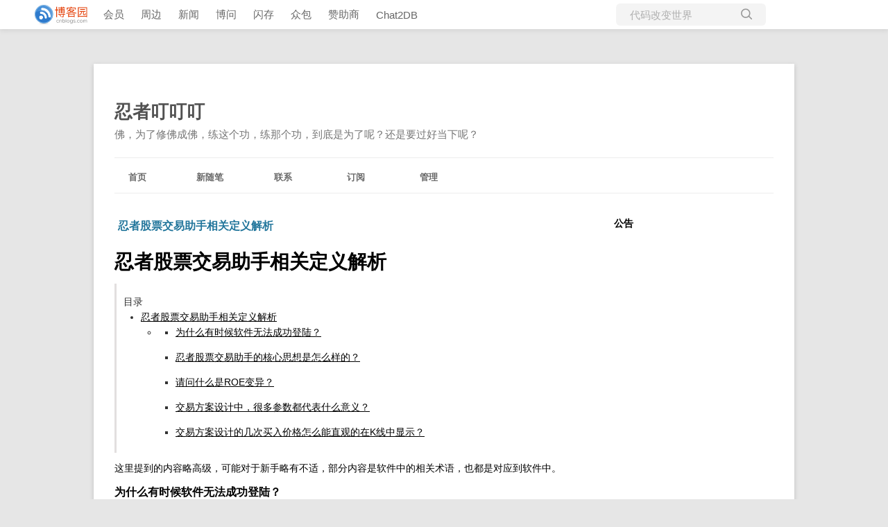

--- FILE ---
content_type: text/html; charset=utf-8
request_url: https://www.cnblogs.com/renzhe-org/p/14715197.html
body_size: 8558
content:
<!DOCTYPE html>
<html lang="zh-cn">
<head>
    <meta charset="utf-8" />
    <meta name="viewport" content="width=device-width, initial-scale=1.0" />
    <meta name="referrer" content="origin-when-cross-origin" />
    <meta name="keywords" content="忍者股票交易助手" />
    <meta name="description" content="忍者股票交易助手相关定义解析 这里提到的内容略高级，可能对于新手略有不适，部分内容是软件中的相关术语，也都是对应到软件中。 为什么有时候软件无法成功登陆？ 导致这样的原因最常见的就是您的网络出现了不稳定的情况，您可以重新打开软件，再次登陆尝试。本软件使用的腾讯云构建，所以在中国的大部分地区应该畅通无" />
    <meta property="og:description" content="忍者股票交易助手相关定义解析 这里提到的内容略高级，可能对于新手略有不适，部分内容是软件中的相关术语，也都是对应到软件中。 为什么有时候软件无法成功登陆？ 导致这样的原因最常见的就是您的网络出现了不稳定的情况，您可以重新打开软件，再次登陆尝试。本软件使用的腾讯云构建，所以在中国的大部分地区应该畅通无" />
    <meta property="og:image" content="https://img2020.cnblogs.com/blog/1947493/202104/1947493-20210428180544739-291709460.png" />
    <meta http-equiv="Cache-Control" content="no-transform" />
    <meta http-equiv="Cache-Control" content="no-siteapp" />
    <meta http-equiv="X-UA-Compatible" content="IE=edge" />
    <title>忍者股票交易助手相关定义解析 - 忍者叮叮叮 - 博客园</title>
    <link rel="icon" id="favicon" href="https://assets.cnblogs.com/favicon_v3_2.ico" type="image/x-icon" />
    <link rel="canonical" href="https://www.cnblogs.com/renzhe-org/p/14715197.html" />
    
    <link rel="stylesheet" href="/css/blog-common.min.css?v=R-rVrNMCww2yul5xXUhO700E4bdSawv9GWDBDURYdKA" />
    

    <link id="MainCss" rel="stylesheet" href="/skins/simplememory/bundle-simplememory.min.css?v=tFqHJb2aOtqS87Boig_sFhxi0S348LgNNUL__Aj6nMY" />
        <link id="highlighter-theme-xt256" type="text/css" rel="stylesheet" href="/css/hljs/xt256.css?v=5MghAl_-OF3GnD4HvvvJ_5k_maJBhySJssIQguFF1MY" />
    
    
    <link id="mobile-style" media="only screen and (max-width: 767px)" type="text/css" rel="stylesheet" href="/skins/SimpleMemory/bundle-simplememory-mobile.min.css?v=efOGRGI0dxQ__xm2NVyuTk32wtXIiSFGaudtlfkc2H8" />
    
    <link type="application/rss+xml" rel="alternate" href="https://www.cnblogs.com/renzhe-org/rss" />
    <link type="application/rsd+xml" rel="EditURI" href="https://www.cnblogs.com/renzhe-org/rsd.xml" />
    <link type="application/wlwmanifest+xml" rel="wlwmanifest" href="https://www.cnblogs.com/renzhe-org/wlwmanifest.xml" />
    
    <script type="application/ld&#x2B;json">
    {
      "@context": "https://schema.org",
      "@type": "BlogPosting",
      "@id": "https://www.cnblogs.com/renzhe-org/p/14715197.html",
      "headline": "忍者股票交易助手相关定义解析",
      "description": "忍者股票交易助手相关定义解析 这里提到的内容略高级，可能对于新手略有不适，部分内容是软件中的相关术语，也都是对应到软件中。 为什么有时候软件无法成功登陆？ 导致这样的原因最常见的就是您的网络出现了不稳定的情况，您可以重新打开软件，再次登陆尝试。本软件使用的腾讯云构建，所以在中国的大部分地区应该畅通无",
      "image": [
        
      ],
      "author": {
        "@type": "Person",
        "@id": "https://www.cnblogs.com/renzhe-org/",
        "name": "忍者叮叮叮",
        "url": "https://www.cnblogs.com/renzhe-org/"
      },
      "publisher": {
        "@type": "Organization",
        "@id": "https://www.cnblogs.com/",
        "name": "博客园",
        "url": "https://www.cnblogs.com/"
      },
      "datePublished": "2021-04-28T18:08:00.0000000&#x2B;08:00",
      "dateModified": "2021-04-28T18:31:00.0000000&#x2B;08:00",
      "wordCount": "2094",
      "isPartOf": {
        "@type": "Blog",
        "@id": "https://www.cnblogs.com/renzhe-org/",
        "name": "忍者叮叮叮",
        "publisher": {
          "@type": "Organization",
          "@id": "https://www.cnblogs.com/",
          "name": "博客园"
        }
      }
    }
    </script>

    <script>
        var currentBlogId = 579122;
        var currentBlogApp = 'renzhe-org';
        var isLogined = false;
        var isBlogOwner = false;
        window.skinName = 'SimpleMemory';
        var visitorUserId = '';
        window.hasCustomScript = false;
        window.cb_enable_mathjax = false;
        window.mathEngine = 0;
        window.codeHighlightEngine = 1;
        window.enableCodeLineNumber = false;
        window.codeHighlightTheme = 'xt256';
        window.darkModeCodeHighlightTheme = 'vs2015';
        window.isDarkCodeHighlightTheme = true;
        window.isDarkModeCodeHighlightThemeDark = true;
        window.isDisableCodeHighlighter = false;
        window.enableCodeThemeTypeFollowSystem = false;
        window.enableMacStyleCodeBlock = false;

    </script>
        <script>
            window.currentPostId = 14715197;
            window.currentPostDateAdded = '2021-04-28 18:08';
        </script>
    <script src="https://assets.cnblogs.com/scripts/jquery-3.3.1.min.js"></script>
    <script src="https://cdn-www.cnblogs.com/js/blog-common.min.js?v=Vwo2IH4jYBcZ6QwzUipD1JYcNu0W1kud9aosRLF2efY"></script>
    
</head>
<body class="skin-simplememory has-navbar">
    <a name="top"></a>
        <div id="imagebar" class="imagebar-mobile imagebar-text-mobile formobile">
                <a href="https://www.doubao.com?channel=cnblogs&amp;source=hw_db_cnblogs&amp;type=lunt&amp;theme=bianc" onclick="countCreativeClicks('M2-字节-豆包')" rel="nofollow">
                    <img src="https://img2024.cnblogs.com/blog/35695/202506/35695-20250620221146444-645204917.webp" alt="" onload="countCreativeImpressionsOnMobile('M2-字节-豆包')" />
                    <span id="m2_impression" style="display:none"></span>
                </a>
        </div>
    <div id="top_nav" class="navbar forpc">
        <nav id="nav_main" class="navbar-main">
            <ul id="nav_left" class="navbar-list navbar-left">
                <li class="navbar-branding">
                    <a href="https://www.cnblogs.com/" title="开发者的网上家园" role="banner">
                        <img src="//assets.cnblogs.com/logo.svg" alt="博客园logo" />
                    </a>
                </li>
                <li><a href="https://cnblogs.vip/">会员</a></li>
                <li><a href="https://cnblogs.vip/store">周边</a></li>
                <li><a href="https://news.cnblogs.com/" onclick="countClicks('nav', 'skin-navbar-news')">新闻</a></li>
                <li><a href="https://q.cnblogs.com/" onclick="countClicks('nav', 'skin-navbar-q')">博问</a></li>
                <li><a href="https://ing.cnblogs.com/" onclick="countClicks('nav', 'skin-navbar-ing')">闪存</a></li>
                <li><a href="https://www.cnblogs.com/cmt/p/18500368">众包</a></li>
                <li><a href="https://www.cnblogs.com/cmt/p/19316348">赞助商</a></li>
                <li><a href="https://chat2db-ai.com/" target="_blank" onclick="countClicks('nav', 'skin-navbar-chat2db')">Chat2DB</a></li>
            </ul>
            <ul id="nav_right" class="navbar-list navbar-right">
                <li>
                    <form id="zzk_search" class="navbar-search dropdown" action="https://zzk.cnblogs.com/s" method="get" role="search">
                        <input name="w" id="zzk_search_input" placeholder="代码改变世界" type="search" tabindex="3" autocomplete="off" />
                        <button id="zzk_search_button" onclick="window.navbarSearchManager.triggerActiveOption()">
                            <img id="search_icon" class="focus-hidden" src="//assets.cnblogs.com/icons/search.svg" alt="搜索" />
                            <img class="hidden focus-visible" src="//assets.cnblogs.com/icons/enter.svg" alt="搜索" />
                        </button>
                        <ul id="navbar_search_options" class="dropdown-menu quick-search-menu">
                            <li tabindex="0" class="active" onclick="zzkSearch(event, document.getElementById('zzk_search_input').value)">
                                <div class="keyword-wrapper">
                                    <img src="//assets.cnblogs.com/icons/search.svg" alt="搜索" />
                                    <div class="keyword"></div>
                                </div>
                                <span class="search-area">所有博客</span>
                            </li>
                                    <li tabindex="1" onclick="zzkBlogSearch(event, 'renzhe-org', document.getElementById('zzk_search_input').value)">
                                        <div class="keyword-wrapper">
                                            <img src="//assets.cnblogs.com/icons/search.svg" alt="搜索" />
                                            <div class="keyword"></div>
                                        </div>
                                        <span class="search-area">当前博客</span>
                                    </li>
                        </ul>
                    </form>
                </li>
                <li id="navbar_login_status" class="navbar-list">
                    <a class="navbar-user-info navbar-blog" href="https://i.cnblogs.com/EditPosts.aspx?opt=1" alt="写随笔" title="写随笔">
                        <img id="new_post_icon" class="navbar-icon" src="//assets.cnblogs.com/icons/newpost.svg" alt="写随笔" />
                    </a>
                    <a id="navblog-myblog-icon" class="navbar-user-info navbar-blog" href="https://account.cnblogs.com/blogapply" alt="我的博客" title="我的博客">
                        <img id="myblog_icon" class="navbar-icon" src="//assets.cnblogs.com/icons/myblog.svg" alt="我的博客" />
                    </a>
                    <a class="navbar-user-info navbar-message navbar-icon-wrapper" href="https://msg.cnblogs.com/" alt="短消息" title="短消息">
                        <img id="msg_icon" class="navbar-icon" src="//assets.cnblogs.com/icons/message.svg" alt="短消息" />
                        <span id="msg_count" style="display: none"></span>
                    </a>
                    <a id="navbar_lite_mode_indicator" data-current-page="blog" style="display: none" href="javascript:void(0)" alt="简洁模式" title="简洁模式启用，您在访问他人博客时会使用简洁款皮肤展示">
                        <img class="navbar-icon" src="//assets.cnblogs.com/icons/lite-mode-on.svg" alt="简洁模式" />
                    </a>
                    <div id="user_info" class="navbar-user-info dropdown">
                        <a class="dropdown-button" href="https://home.cnblogs.com/">
                            <img id="user_icon" class="navbar-avatar" src="//assets.cnblogs.com/icons/avatar-default.svg" alt="用户头像" />
                        </a>
                        <div class="dropdown-menu">
                            <a id="navblog-myblog-text" href="https://account.cnblogs.com/blogapply">我的博客</a>
                            <a href="https://home.cnblogs.com/">我的园子</a>
                            <a href="https://account.cnblogs.com/settings/account">账号设置</a>
                            <a href="https://vip.cnblogs.com/my">会员中心</a>
                            <a href="javascript:void(0)" id="navbar_lite_mode_toggle" title="简洁模式会使用简洁款皮肤显示所有博客">
    简洁模式 <span id="navbar_lite_mode_spinner" class="hide">...</span>
</a>

                            <a href="javascript:void(0)" onclick="account.logout();">退出登录</a>
                        </div>
                    </div>
                    <a class="navbar-anonymous" href="https://account.cnblogs.com/signup">注册</a>
                    <a class="navbar-anonymous" href="javascript:void(0);" onclick="account.login()">登录</a>
                </li>
            </ul>
        </nav>
    </div>

    

    <div id="home">
<div id="header">
	<div id="blogTitle">
        <a id="lnkBlogLogo" href="https://www.cnblogs.com/renzhe-org/"><img id="blogLogo" src="/skins/custom/images/logo.gif" alt="返回主页" /></a>		
		

<h1><a id="Header1_HeaderTitle" class="headermaintitle HeaderMainTitle" href="https://www.cnblogs.com/renzhe-org">忍者叮叮叮</a>
</h1>
<h2>佛，为了修佛成佛，练这个功，练那个功，到底是为了呢？还是要过好当下呢？</h2>




		
	</div>
	<div id="navigator">
		
<ul id="navList">
<li>
</li>
<li>
<a id="blog_nav_myhome" class="menu" href="https://www.cnblogs.com/renzhe-org/">
首页</a>
</li>
<li>

<a id="blog_nav_newpost" class="menu" href="https://i.cnblogs.com/EditPosts.aspx?opt=1">
新随笔</a>
</li>
<li>
<a id="blog_nav_contact" class="menu" href="https://msg.cnblogs.com/send/%E5%BF%8D%E8%80%85%E5%8F%AE%E5%8F%AE%E5%8F%AE">
联系</a></li>
<li>
<a id="blog_nav_rss" class="menu" href="javascript:void(0)" data-rss="https://www.cnblogs.com/renzhe-org/rss/">
订阅</a>
<!--<partial name="./Shared/_XmlLink.cshtml" model="Model" /></li>--></li>
<li>
<a id="blog_nav_admin" class="menu" href="https://i.cnblogs.com/">
管理</a>
</li>
</ul>


		<div class="blogStats">
			<div id="blog_stats_place_holder"><script>loadBlogStats();</script></div>
		</div>
	</div>
</div>
<div id="main">
	<div id="mainContent">
	<div class="forFlow">
		<div id="post_detail">
    
    <div id="topics">
        <div class="post">
            <h1 class = "postTitle">
                <a id="cb_post_title_url" class="postTitle2 vertical-middle" href="https://www.cnblogs.com/renzhe-org/p/14715197.html" title="发布于 2021-04-28 18:08">
    <span role="heading" aria-level="2">忍者股票交易助手相关定义解析</span>
    

</a>

            </h1>
            <div class="clear"></div>
            <div class="postBody">
                <div id="cnblogs_post_body" class="blogpost-body cnblogs-markdown">
<h1 id="忍者股票交易助手相关定义解析">忍者股票交易助手相关定义解析</h1>
<blockquote>
<p></p><div class="toc"><div class="toc-container-header">目录</div><ul><li><a href="#忍者股票交易助手相关定义解析" rel="noopener nofollow">忍者股票交易助手相关定义解析</a><ul><li><ul><li><a href="#为什么有时候软件无法成功登陆" rel="noopener nofollow">为什么有时候软件无法成功登陆？</a></li><li><a href="#忍者股票交易助手的核心思想是怎么样的" rel="noopener nofollow">忍者股票交易助手的核心思想是怎么样的？</a></li><li><a href="#请问什么是roe变异" rel="noopener nofollow">请问什么是ROE变异？</a></li><li><a href="#交易方案设计中很多参数都代表什么意义" rel="noopener nofollow">交易方案设计中，很多参数都代表什么意义？</a></li><li><a href="#交易方案设计的几次买入价格怎么能直观的在k线中显示" rel="noopener nofollow">交易方案设计的几次买入价格怎么能直观的在K线中显示？</a></li></ul></li></ul></li></ul></div><p></p>
</blockquote>
<p><code>这里提到的内容略高级，可能对于新手略有不适，部分内容是软件中的相关术语，也都是对应到软件中。</code></p>
<h3 id="为什么有时候软件无法成功登陆">为什么有时候软件无法成功登陆？</h3>
<blockquote>
<p>导致这样的原因最常见的就是您的网络出现了不稳定的情况，您可以重新打开软件，再次登陆尝试。本软件使用的腾讯云构建，所以在中国的大部分地区应该畅通无阻，而且服务器的可靠性还是能够保证的。<br>
1、您可以重新下载，并更新到最新版，再次尝试；<br>
2、检查一下自己的网络；可以用如下命令：<br>
<code>ping sh-cynosdbmysql-grp-56br73ay.sql.tencentcdb.com</code><br>
如果不行再联系我来解决。<br>
<img alt="image" loading="lazy" data-src="https://img2020.cnblogs.com/blog/1947493/202104/1947493-20210428180544739-291709460.png" class="lazyload"></p>
</blockquote>
<h3 id="忍者股票交易助手的核心思想是怎么样的">忍者股票交易助手的核心思想是怎么样的？</h3>
<blockquote>
<p>白马股。避免被坑的前提下，再去挑选交易机会，下手。选股条件如下：过去5年净资产收益率（ROE）均大于15%（稳定的盈利），上市时间超过5年（上市的新股都会有财报润饰），近3年净利润复合增长为正（稳定的增长），滚动市盈率（PE）低于30（较低估值），剔除地产、中药、服装、有色金属（仅作为举例，诸位可以根据自己喜好剔除）；之后就得到100只个股。当然，这100只个股还要进一步筛选，当然可以根据技术面，然后利用忍者软件进行方案设计，分批布局。<br>
<img alt="image" loading="lazy" data-src="https://img2020.cnblogs.com/blog/1947493/202104/1947493-20210428180559251-675479829.png" class="lazyload"></p>
</blockquote>
<h3 id="请问什么是roe变异">请问什么是ROE变异？</h3>
<blockquote>
<p>这是一个不存在的概念，我把两个概念叠加在一起组成了这个概念。所以您可以分别搜索ROE和变异系数，这两个概念。这里呢，我就简单说一下我的理解吧。<br>
如果该值越大，则代表这个ROE指标越不稳定，所以一个最理想的应该是趋近于0的，即没有变异，年年都以同样的增速在进行资本递增。而像乐视网这样的骗子公司，今年的财报是60%，明年可能是-60%，这样ROE变异就会非常大，所以这个数值越趋近于0越好，代表越稳定。<br>
<img alt="image" loading="lazy" data-src="https://img2020.cnblogs.com/blog/1947493/202104/1947493-20210428180610714-250396550.png" class="lazyload"></p>
</blockquote>
<h3 id="交易方案设计中很多参数都代表什么意义">交易方案设计中，很多参数都代表什么意义？</h3>
<blockquote>
<p><img alt="image" loading="lazy" data-src="https://img2020.cnblogs.com/blog/1947493/202104/1947493-20210428180627511-1616626313.png" class="lazyload"><br>
那我就一个一个介绍吧：</p>
<ol>
<li>
<blockquote>
<p>加仓系数：代表从第二单开始的加仓的倍数，如果是1.8，那么买入的的过程是这样的 1、1、1×1.8、1×1.8×1.8、1×1.8×1.8×1.8，懂了吗？</p>
</blockquote>
</li>
<li>
<blockquote>
<p>SPAC系数，就是加仓的间隔，如果这里设置的是2.5，代表每次股价下跌2.5%就会触发上面的加仓动作，买入的量是根据加仓系数来计算的。</p>
</blockquote>
</li>
<li>
<blockquote>
<p>PPOW系数，代表SPAC的间隔倍数，也就是你下面的仓位越来越重，必要的要调整加仓间隔的幅度。这个参数代表了网格并不是等距的，因为仓位越来越重，布局的网格也会越来越大。</p>
</blockquote>
</li>
<li>
<blockquote>
<p>盈利衰减，代表的就是随着你加仓次数的不断变多，盈利目标也要逐渐的衰减，这样更有利于盈利出局，从概率上来讲就是越容易被触发到。</p>
</blockquote>
</li>
</ol>
</blockquote>
<h3 id="交易方案设计的几次买入价格怎么能直观的在k线中显示">交易方案设计的几次买入价格怎么能直观的在K线中显示？</h3>
<blockquote>
<p>这个问题是最核心的问题，往往这个买入的动作和一系列参数，都是需要严格的量化测试来进行概率计算的。但这样下来4000只股票，就是一个非常大的工作量了。所以我把这个过程设计成了认为肉眼观察模式。可以利用通达信的公式，来浏览股票K线走势，进行寻找交易机会。<br>
<img alt="image" loading="lazy" data-src="https://img2020.cnblogs.com/blog/1947493/202104/1947493-20210428180645039-2019318316.png" class="lazyload"></p>
</blockquote>
<blockquote>
<p>导出的公式可以在桌面上看到，然后进入通达信后，按CTRL+F，调出公式管理入口。导入公式成功后，可以敲快捷代码：rz</p>
</blockquote>
<blockquote>
<p>这样就非常直观的看到几次买入分别都在什么位置了。<br>
<img alt="image" loading="lazy" data-src="https://img2020.cnblogs.com/blog/1947493/202104/1947493-20210428180706694-1190331355.png" class="lazyload"></p>
</blockquote>
<blockquote>
<p>至此,我们的通达信就具备了忍者的网格交易公式了，尽情的选股吧。<br>
同时，我还录制了一个小视频，供观看：<a href="https://www.bilibili.com/video/BV1C54y1a71m" target="_blank" rel="noopener nofollow">https://www.bilibili.com/video/BV1C54y1a71m</a></p>
</blockquote>

</div>
<div id="MySignature" role="contentinfo">
    忍者软件 www.renzhe.org
</div>
<div class="clear"></div>
<div id="blog_post_info_block" role="contentinfo" class="post-meta-container">
    <div id="blog_post_info"></div>
    <div class="clear"></div>
    <div id="post_next_prev"></div>
</div>
            </div>
            <div class="postDesc">posted @ 
<span id="post-date" data-last-update-days="0.01597222222222222" data-date-updated="2021-04-28 18:31">2021-04-28 18:08</span>&nbsp;
<a href="https://www.cnblogs.com/renzhe-org">忍者叮叮叮</a>&nbsp;
阅读(<span id="post_view_count">251</span>)&nbsp;
评论(<span id="post_comment_count">0</span>)&nbsp;
&nbsp;
<a href="javascript:void(0)" onclick="AddToWz(14715197);return false;">收藏</a>&nbsp;
<a href="javascript:void(0)" onclick="reportManager.report({ currentUserId: '', targetType: 'blogPost', targetId: '14715197', targetLink: 'https://www.cnblogs.com/renzhe-org/p/14715197.html', title: '忍者股票交易助手相关定义解析' })">举报</a>
</div>
        </div>
	    
	    
    </div><!--end: topics 文章、评论容器-->
</div>
<script>
    var cb_entryId = 14715197, cb_entryCreatedDate = '2021-04-28 18:08', cb_postType = 1, cb_postTitle = '忍者股票交易助手相关定义解析';
    var allowComments = true, cb_blogId = 579122, cb_blogApp = 'renzhe-org', cb_blogUserGuid = '7978a837-5656-43d7-8d9e-08d7b205d422';
    mermaidRender.render()
    markdown_highlight()
    zoomManager.apply("#cnblogs_post_body img:not(.code_img_closed):not(.code_img_opened)");    
</script>
<a id="!comments"></a>
<div id="blog-comments-placeholder"></div>
<div id="comment_form" class="commentform">
    <a name="commentform"></a>
    <div id="divCommentShow"></div>
    <div id="comment_nav">
        <div class="comment-nav-right">
            <span id="span_refresh_tips"></span><a href="#" onclick="return RefreshPage();">刷新页面</a><a href="#top">返回顶部</a>
        </div>
    </div>
    <div id="comment_form_container"></div>
    <div class="ad_text_commentbox" id="ad_text_under_commentbox"></div>
        <div id="cnblogs_ch"></div>
    <div id="opt_under_post"></div>
        <div id="blog_c1" class="under-post-card below-post-card">
            <a href="https://dis.chatdesks.cn/chatdesk/jmcnblogs.html" rel="nofollow" target="_blank" onclick="countCreativeClicks('C1-jimeng')">
                <img src="https://img2024.cnblogs.com/blog/35695/202512/35695-20251205171919392-144975027.jpg" onload="countCreativeImpressions('C1-jimeng')" alt="" style="width:300px!important;height:250px!important;min-width:300px!important;max-width:300px!important;" />
                <span id="c1_impression" style="display:none"></span>
            </a>
        </div>
    <div id="under_post_card1"></div>
    <div id="related_posts_card"></div>
    <div id="under_post_card2"></div>
    <div id="HistoryToday" class="under-post-card below-post-card"></div>
    <script type="text/javascript">
        var commentManager = new blogCommentManager();
        commentManager.renderComments(0);
        fixPostBody();
        window.footnoteTipManager.generateFootnoteTips();

            window.tocManager.displayDisableTocTips = false;
            window.tocManager.generateToc();
            
            setTimeout(function() { countViews(cb_blogId, cb_entryId); }, 50);
            
            deliverT2();
            deliverC1C2();
            loadNewsAndKb();
            
            LoadPostCategoriesTags(cb_blogId, cb_entryId);
            
            LoadPostInfoBlock(cb_blogId, cb_entryId, cb_blogApp, cb_blogUserGuid);
            GetPrevNextPost(cb_entryId, cb_blogId, cb_entryCreatedDate, cb_postType);
            loadOptUnderPost();
            GetHistoryToday(cb_blogId, cb_blogApp, cb_entryCreatedDate);
                </script>
</div>

	</div>
	</div>
	<div id="sideBar">
		<div id="sideBarMain">
			<div id="sidebar_news" class="newsItem">
    <h3 class="catListTitle">公告</h3>
<div id="blog-news" class="sidebar-news">
    <div id="sidebar_news_container">
    </div>
</div>
<script>loadBlogNews();</script>


</div>
			<div id="blog-calendar" style="display:none"></div><script>loadBlogDefaultCalendar();</script>			
			<div id="leftcontentcontainer">
				<div id="blog-sidecolumn"></div>
					<script>loadBlogSideColumn()</script>
			</div>			
		</div>
	</div>
	<div class="clear"></div>
	</div>
	<div class="clear"></div>
	<div id="footer">
		<a href="https://www.cnblogs.com/" id="footer_site_link" class="footer-brand">博客园</a>
<span class="footer-copyright"> &nbsp;&copy;&nbsp; 2004-2026</span>
<br /><span class="footer-icp">
    <a target="_blank" href="http://www.beian.gov.cn/portal/registerSystemInfo?recordcode=33010602011771"><img src="//assets.cnblogs.com/images/ghs.png" />浙公网安备 33010602011771号</a>
    <a href="https://beian.miit.gov.cn" target="_blank">浙ICP备2021040463号-3</a>
</span>



	</div>
</div>



    

    <input type="hidden" id="antiforgery_token" value="CfDJ8E2WNf1AXE5GolAm9rsxlHDs_Ys3B5bqPqKZjgok7rKaCKUWU-RwA-WVwWZy5ZxnP0lMiFXoO95ES_VKQoOTPanNp20G6SIbHAYxgfJH07AFQkh5k4FnpJI00tgKA076Pw5m9S8u7wM_MXmDznhtbhE" />
    <script async src="https://www.googletagmanager.com/gtag/js?id=G-M95P3TTWJZ"></script>
<script>
    window.dataLayer = window.dataLayer || [];
    function gtag() { dataLayer.push(arguments); }
    gtag('js', new Date());
    gtag('config', 'G-M95P3TTWJZ');
</script>
<script defer src="https://hm.baidu.com/hm.js?866c9be12d4a814454792b1fd0fed295"></script>
</body>
</html>


--- FILE ---
content_type: text/css
request_url: https://www.cnblogs.com/css/hljs/xt256.css?v=5MghAl_-OF3GnD4HvvvJ_5k_maJBhySJssIQguFF1MY
body_size: 225
content:

/*
  xt256.css

  Contact: initbar [at] protonmail [dot] ch
         : github.com/initbar
*/

.hljs {
  display: block;
  overflow-x: auto;
  color: #eaeaea;
  background: #000;
  padding: 0.5em;
}

.hljs-subst {
  color: #eaeaea;
}

.hljs-emphasis {
  font-style: italic;
}

.hljs-strong {
  font-weight: bold;
}

.hljs-builtin-name,
.hljs-type {
  color: #eaeaea;
}

.hljs-params {
  color: #da0000;
}

.hljs-literal,
.hljs-number,
.hljs-name {
  color: #ff0000;
  font-weight: bolder;
}

.hljs-comment {
  color: #969896;
}

.hljs-selector-id,
.hljs-quote {
  color: #00ffff;
}

.hljs-template-variable,
.hljs-variable,
.hljs-title {
  color: #00ffff;
  font-weight: bold;
}

.hljs-selector-class,
.hljs-keyword,
.hljs-symbol {
  color: #fff000;
}

.hljs-string,
.hljs-bullet {
  color: #00ff00;
}

.hljs-tag,
.hljs-section {
  color: #000fff;
}

.hljs-selector-tag {
  color: #000fff;
  font-weight: bold;
}

.hljs-attribute,
.hljs-built_in,
.hljs-regexp,
.hljs-link {
  color: #ff00ff;
}

.hljs-meta {
  color: #fff;
  font-weight: bolder;
}
